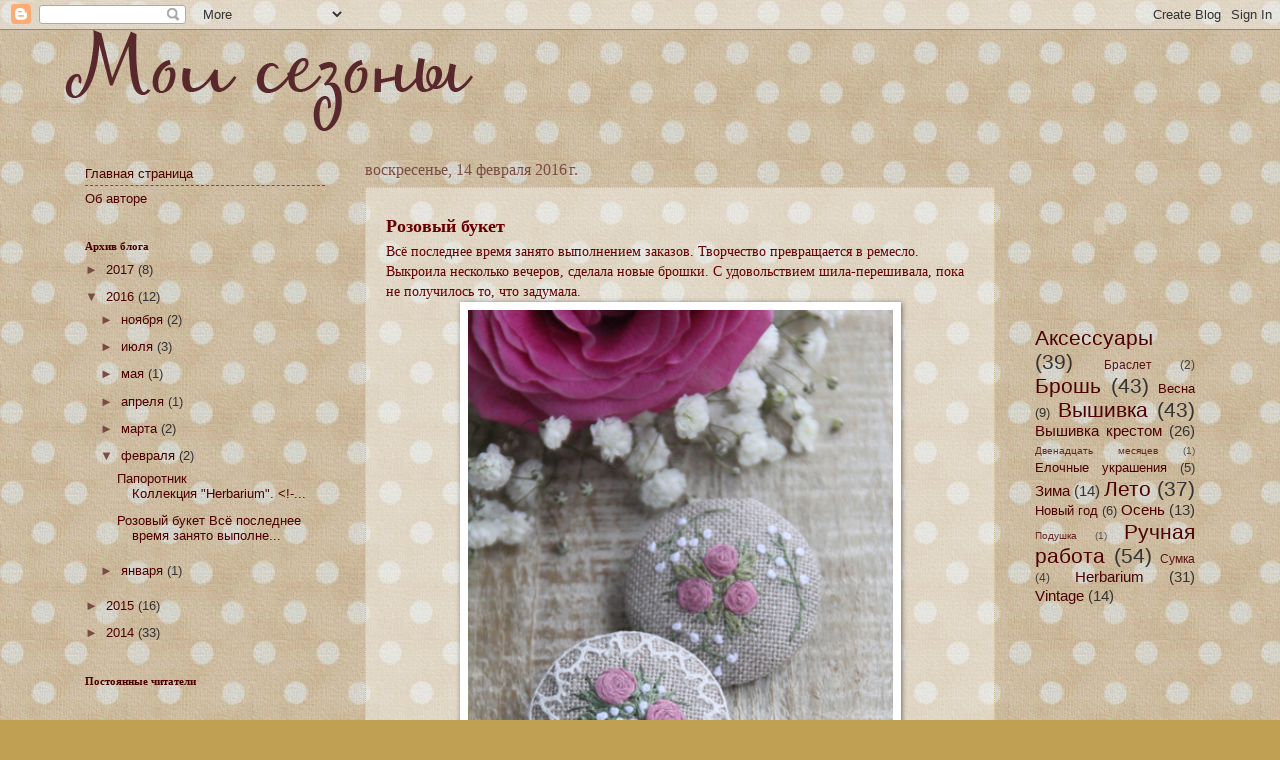

--- FILE ---
content_type: text/html; charset=UTF-8
request_url: https://ullaseasons.blogspot.com/b/stats?style=BLACK_TRANSPARENT&timeRange=ALL_TIME&token=APq4FmAxfkMg4LTNijUusMZN3O7N-Tpr6CEx_zRbQc5Bidv6kFU1rUG2RFiN3O1snSnzyskMOF3gobdXU2nmWnSn3N5I0IUT2w
body_size: -28
content:
{"total":29845,"sparklineOptions":{"backgroundColor":{"fillOpacity":0.1,"fill":"#000000"},"series":[{"areaOpacity":0.3,"color":"#202020"}]},"sparklineData":[[0,4],[1,2],[2,2],[3,5],[4,92],[5,61],[6,4],[7,5],[8,0],[9,5],[10,4],[11,6],[12,6],[13,2],[14,18],[15,14],[16,5],[17,8],[18,9],[19,11],[20,5],[21,6],[22,3],[23,7],[24,5],[25,3],[26,8],[27,4],[28,5],[29,4]],"nextTickMs":3600000}